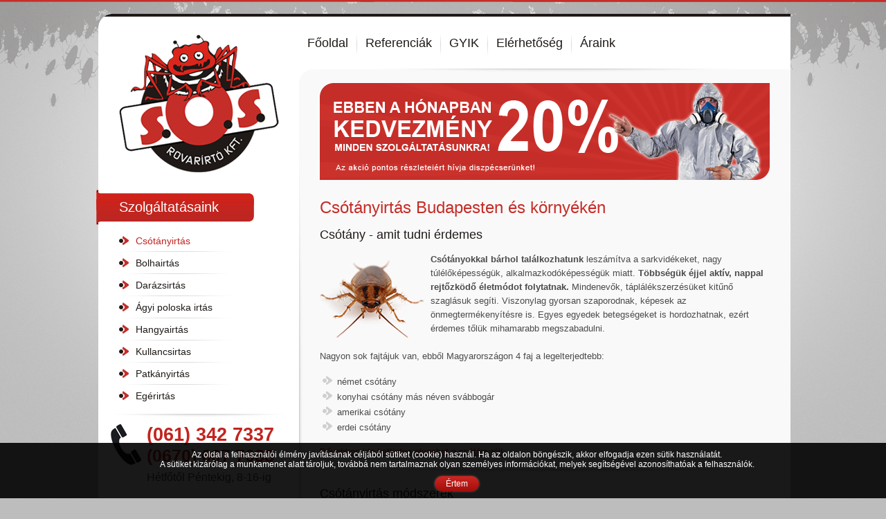

--- FILE ---
content_type: text/html
request_url: https://sosrovarirto.hu/csotanyirtas
body_size: 13771
content:
<!DOCTYPE html PUBLIC "-//W3C//DTD XHTML 1.0 Transitional//EN" "http://www.w3.org/TR/xhtml1/DTD/xhtml1-transitional.dtd">
<html xmlns="http://www.w3.org/1999/xhtml" xml:lang="hu" lang="hun">
<head>
<title>Csótányirtás Budapest</title>
<meta http-equiv="Content-Type" content="text/html; charset=utf-8" />
<meta name="viewport" content="width=device-width, initial-scale=1, maximum-scale=1, user-scalable=no" />
<meta name="title" content="Csótányirtás Budapest" />
<meta name="description" content="Csótányirtás Budapesten és környékén - Elszaporodtak otthonában a csótányok? Sürgős segítségre van szüksége? Hívjon minket! - Csótányirtás gyorsan, hatékonyan, garanciával!" />
<meta name="keywords" content="csótányirtás, csótányirtás budapest, csótányirtás gélezéssel, csótányirtás permetezéssel, csótányirtás árak, csótányirtás ár" />
<meta name="robots" content="index, follow" />
<meta name="revisit-after" content="14 days" />
<meta name="copyright" content="S.O.S. Rovarirtó Kft." />
<meta name="language" content="HU" />
<meta name="google-site-verification" content="zpwCjpUJ-UoQ1LoWW8XPLpiDfpjUt8QBgiGPd-XZkVU" />
<link rel="shortcut icon" href="/images/favicon.ico" />
<link rel="stylesheet" type="text/css" href="/css/stylesheet.css" />
<link rel="stylesheet" type="text/css" href="/css/responsive.css" />
<script src="/js/jquery-1.7.1.min.js" type="text/javascript"></script>
<script src="/js/jquery.cookie.js" type="text/javascript"></script>
<script src="/js/general.js" type="text/javascript"></script>
</head>
<body>
<div id="wrapper">  
  <div id="responsive_menu"></div>
<div id="header-container">
  <div id="logo-container"><a href="/"><img src="/images/sosrovarirto.png" alt="S.O.S. Rovarirtó Kft. - rovarirtás, csótányirtás, bolhairtás, darázsirtás, ágyi poloskairtás, hangyairtás, kullancsirtás, patkányirtás, egérirtás, gyomirtás" border="0" /></a></div>
  <div id="topmenu-container">
    <a href="/">Főoldal</a><a href="/rovarirtas-referencia">Referenciák</a><a href="/rovarirtas-gyik">GYIK</a><a href="/rovarirtas-budapest-pest-megye">Elérhetőség</a><a href="/rovarirtas-arak" class="last">Áraink</a><div class="clear"></div>  </div>
  <div id="topbanner-container"><img src="/images/banner/rovarirtas-akcio-kedvezmeny.png" alt="Rovarirtás akció, kedvezmények!" border="0" /></div>
</div>
<div id="middle-container">
  <div class="left-col">
    <div class="shadow"></div>
    <div class="box red">
      <p>Szolgáltatásaink</p><h2><a href="/csotanyirtas" class="selected">Csótányirtás</a></h2><h2><a href="/bolhairtas">Bolhairtás</a></h2><h2><a href="darazsirtas">Darázsirtás</a></h2><h2><a href="/agyi-poloskairtas">Ágyi poloska irtás</a></h2><h2><a href="/hangyairtas">Hangyairtás</a></h2><h2><a href="/kullancsirtas">Kullancsirtas</a></h2><h2><a href="/patkanyirtas">Patkányirtás</a></h2><h2 class="last"><a href="/egerirtas">Egérirtás</a></h2>    
    </div>
    <div class="box">
      <script type="text/javascript">
function checkTheForm() {
  if (document.callbackform.name.value == '' || document.callbackform.email.value == '' || document.callbackform.phone.value == '') {
    alert('Az összes mező kitöltése kötelező!');
    return false;
  }
}
</script>
<script type="text/javascript">var codealert = "";var mailalert = "";</script><div class="phonenumber">(061) 342 7337<br /><span>(0670) 607 7088</span><br /><span class="small">Hétfőtől Péntekig, 8-16-ig</span></div>
<p class="call">Kérjen visszahívást!</p>
<form name="callbackform" method="post" id="callbackform">
  <label for="name">Név:</label><input type="text" name="name" id="name" value="" required /><div class="clear"></div>
  <label for="phone">Telefon:</label><input type="text" name="phone" id="phone" value="" required /><div class="clear"></div>
  <label for="email">E-mail:</label><input type="text" name="email" id="email" value="" required /><div class="clear"></div>
  <label class="verifybox" for="verif_box">Ellenőrző kód:</label><input style="width:50px;" name="verif_box" type="text" id="verif_box" maxlength="4" required />&nbsp;&nbsp;<img src="includes/verificationimage.php?'.rand(0,9999).'" alt="Ellenőrző kód!" width="50" height="24" align="absbottom" /><div class="clear"></div>
  <input type="submit" class="submitbutton" value="" />
</form>    
    </div>
    <div class="box blk last">
      <p>Tudástár</p><h2><a href="/csotany">Csótány</a></h2><h2><a href="/bolha">Bolha</a></h2><h2><a href="darazs">Darázs</a></h2><h2><a href="/agyi-poloska">Ágyi poloska</a></h2><h2><a href="/hangya">Hangya</a></h2><h2><a href="/kullancs">Kullancs</a></h2><h2><a href="/patkany">Patkány</a></h2><h2 class="last"><a href="/eger">Egér</a></h2>    
    </div>        
  </div>
  <div class="right-col">
    <div class="content-service">
  <h1>Csótányirtás Budapesten és környékén</h1>
  <h2>Csótány - amit tudni érdemes</h2>
  <p><img src="/images/service/csotanyirtas-rovarirtas.jpg" border="0" alt="csótányirtás - rovaritrás" /><strong class="bold">Csótányokkal bárhol találkozhatunk</strong> leszámítva a sarkvidékeket, nagy túlélőképességük, alkalmazkodóképességük miatt. <strong class="bold">Többségük éjjel aktív, nappal rejtőzködő életmódot folytatnak.</strong> Mindenevők, táplálékszerzésüket kitűnő szaglásuk segíti. Viszonylag gyorsan szaporodnak, képesek az önmegtermékenyítésre is. Egyes egyedek betegségeket is hordozhatnak, ezért érdemes tőlük mihamarabb megszabadulni.</p>
  <p style="clear:both;">Nagyon sok fajtájuk van, ebből Magyarországon 4 faj a legelterjedtebb:</p>
  <ul>
    <li><strong>német csótány</strong></li>
    <li><strong>konyhai csótány</strong> más néven <strong>svábbogár</strong></li>
    <li><strong>amerikai csótány</strong></li>
    <li><strong>erdei csótány</strong></li>
  </ul>
  <p><a href="/csotany">Bővebben ide kattintva olvashat a <strong>csótányról</strong>!</a></p>
  <hr />
  <h2>Csótányirtás módszerek</h2>
  <h3>Csótányirtás gélezéssel</h3>
  <p>Többféle <strong>csótányirtó gél</strong> létezik, többféle hatóanyaggal, amelyek mind ugyanazon az elven működnek. A gél nem más, mint egy illatozó mérgezett csalétek, amelyet a <strong>csótányok</strong> elfogyasztanak, és a gyomrukból szívódik fel a hatóanyag. Mivel hajlamosak egymás holttestét elfogyasztani, láncreakcióban pusztítják ki egymást mérgezett fajtársaik hullájának elfogyasztásával. <strong class="bold">A gél szagtalan, általában barna vagy fehér színű,<br />csak csótányokra ártalmas.</strong> Használata nem igényel különösebb előkészületet. Alkalmazása során<br />kb. 3-6 mm átmérőjű pontokat helyezünk el a <strong class="bold">vizes helyiségekben (konyha, fürdő, WC, mosókonyha)</strong><br />és azok környékén (rések, repedések, szellőzőjáratok).</p>
  <h3>Csótányirtás permetezéssel</h3>
  <p>Az irtást ebben az esetben permetezőgéppel, általában vízalapú vegyszerek használatával végezzük.<br /><strong class="bold">Ezek a vegyszerek hidegvérű szervezetre ártalmasak!</strong> Legtöbbször sávpermetezésről van szó, szélek, sarkok, szegélyek, küszöbök, rések környékén történik kb. 10-20 cm széles területet érintve ezért <strong class="bold">ez az irtás előkészületet igényel a megrendelőtől</strong>, ugyanis a széleket szabaddá kell tenni elsősorban a vizes helyiségekben és azok környékén.</p>
  <h3>Kombinált módszer</h3>
  <p>Az esetek többségében a két módszer kombinálása hozza a várható legjobb és leggyorsabb eredményt. Természetesen a fertőzöttségi szint és a terület írthatósága és még egy-két körülmény mindenképpen befolyásolja az irtást, annak módszereit és hatékonyságát. <strong class="bold">Komoly fertőzöttség esetén gázosítás, ködölés esetleg füstképzés lehet a megoldás.</strong></p>
  <hr />  
  <h2>Csótányirtás árak</h2>
  <table width="100%" cellspacing="2" cellpadding="0" border="0" align="center">
    <tr>
      <th>Terület (m<sup>2</sup>)</th>
      <th>Teljes ár</th>
      <th>Akciós ár</th>      
    </tr>
    <tr>
      <td colspan="3">Lakossági árak</td>
    </tr>    
    <tr>
      <td class="first">0-50</td>
      <td><s>14 400 Ft</s></td>
      <td class="sos">12 000 Ft</td>      
    </tr>
    <tr>
      <td class="first">51-90</td>
      <td><s>20 100 Ft</s></td>
      <td class="sos">16 750 Ft</td>      
    </tr>
    <tr>
      <td class="first">91-150</td>
      <td><s>25 500 Ft</s></td>
      <td class="sos">21 250 Ft</td>      
    </tr>
    <tr>
      <td class="first">151-</td>
      <td class="sos" colspan="2">Kérjen ajánlatot kollégánktól</td>      
    </tr>                                                           
  </table>
  <p><strong class="highlight">Az árlistában szereplő árak nettó árak, az ÁFA-t nem tartalmazzák!</strong><br />Az árak tájékoztató jellegűek, egy irtás árát tartalmazzák, esetenként a helyszínen változhatnak.<br /><a href="/rovarirtas-arak">Teljes <strong>rovarirtás, kártevőmentesítés árlistánkat</strong> ide kattintva tekintheti meg!</a></p>
  <hr />  
  <h2>Csótányirtás garanciával</h2>
  <p>Normál esetben <strong class="bold">1 hónap garancia jár a csótányirtásra</strong>. Magas fertőzöttség esetén <strong class="bold uppercase">ismétlő irtás</strong> a garancia feltétele, amely azt jelenti, hogy két, díj ellenében történt irtás után egy garanciális.</p>
  <hr />
  <h2 style="margin-bottom:5px;">Kártevőmentesítés 5 lépésben</h2>
<ul class="cols">
  <li><span>1</span><h3>Bejelentkezés</h3><p>Hívja diszpécserünket vagy kérjen visszahívást. Tájékoztassa a kialakult problémáról, kérjen <strong>árajánlatot</strong>. Diszpécserük tájékoztatni fogja a munka folyamatairól.</p></li>
  <li><span>2</span><h3>Kiszállás</h3><p><strong>1 munkanapon belül</strong>, de ha kell <strong>azonnal</strong>, diszkréten<br />(feliratok nélkül).</p></li>
  <li><span>3</span><h3>Felmérés</h3><p>Munkatársaink felmérik a kialakult problémát,<br />és rögzítik az <strong>árat</strong>.</p></li>
  <li><span>4</span><h3>Mentesítés</h3><p>Az <strong>emberi szervezetre teljesen ártalmatlan</strong>, kiváló minőségű, bevizsgált <strong>vegyszerek</strong> felhasználásával végezzük az <strong>irtási folyamatot</strong>.</p></li>
  <li class="last"><span>5</span><h3>Garancia</h3><p>Normál esetben <strong>1 hónap garanciát</strong> vállalunk.<br />A <strong>garancia</strong> feltételeiről érdeklődjön munkatársainknál.</p></li>
</ul>
<div class="clear"></div></div>    <div class="content-tags"><hr /><h2>Kapcsolódó oldalak:</h2><ul><li><a href="/csotany-svabbogar">Csótány vagy svábbogár?</a></li><li><a href="/csotanyirtas-tarsashazaknak">Csótányirtás társasházak részére</a></li><li><a href="/csotanyirtas-hazilag">Csótányirtás házilag</a></li><li><a href="/csotany">Tudástár - Csótány</a></li></ul></div>  </div>
  <div class="clear"></div>  
</div>
<div id="footer-container">
  <div class="links">
    <div class="col">
      <a class="title">Hol dolgozunk?</a>
      <a href="/rovarirtas-budapest-pest-megye">Rovarirtás Budapesten</a>
      <a href="/rovarirtas-budapest-pest-megye">Rovarirtás Budapest környékén</a>
      <a href="/rovarirtas-budapest-pest-megye">Kártevőmentesítés Budapesten</a>
      <a href="/rovarirtas-budapest-pest-megye">Kártevőmentesítés Budapest környékén</a>
    </div>
    <div class="col">
      <a class="title">Hogyan ismerem fel?</a>
      <a href="/csotany">Csótány</a>
      <a href="/bolha">Bolha</a>
      <a href="/agyi-poloska">Ágyi poloska</a>
      <a href="/patkany">Patkány</a>
      <a href="/eger">Egér</a>
    </div>
    <div class="col">
      <a class="title">Szolgáltatásainkból</a>
      <a href="/csotanyirtas">Csótányirtás permetezéssel, gélezéssel</a>
      <a href="/bolhairtas">Bolhairtás permetezéssel</a>
      <a href="/darazsirtas">Darázsirtás permetezéssel, porzással</a>
      <a href="/agyi-poloskairtas">Ágyi poloska irtás permetezéssel, füstöléssel</a>
      <a href="/hangyairtas">Hangyairtás permetezéssel</a>
    </div>
    <div class="col last">
      <a class="title">Gyakran Ismételt Kérdések</a>
      <a href="/rovarirtas-gyik">Lesz-e nyoma az irtásnak?</a>
      <a href="/rovarirtas-gyik">Mennyi idő alatt tűnnek el a kártevők?</a>
      <a href="/rovarirtas-gyik">Mennyi garanciát vállalnak?</a>
      <a href="/rovarirtas-gyik">Hogyan kell előkészülni az irtásra?</a>
      <a href="/rovarirtas-gyik">Az árakat befolyásolhatja-e valami?</a>            
    </div>
    <div class="clear"></div>            
  </div>
  <div class="impress"><span class="first">S.O.S. Rovarirtó Kft. 1096 Budapest, Ernő utca 30-34. Fsz. 1.</span><!--&bull;<span>(061) 342 7337</span>-->&bull;<span>(0670) 607 7088</span>&bull;<span>(0670) 611 3070</span>&bull;<span class="last"><a href="mailto:info@sosrovarirto.hu">info@sosrovarirto.hu</a></span></div>  
</div>
<div id="kleinart"><a href="http://www.kleinart.hu" target="_blank">Webdesign, holnapkészítés:</a></div>  
</div>
<!-- Google tag (gtag.js) -->
<script async src="https://www.googletagmanager.com/gtag/js?id=AW-987673551">
</script>
<script>
  window.dataLayer = window.dataLayer || [];
  function gtag(){dataLayer.push(arguments);}
  gtag('js', new Date());

  gtag('config', 'AW-987673551');
</script>
</body>
</html>


--- FILE ---
content_type: text/css
request_url: https://sosrovarirto.hu/css/stylesheet.css
body_size: 2317
content:
/* css document */
body {
margin: 0px;
padding: 0px;
background: #bdbdbd url(/images/background.png) top center no-repeat;
font-family: Arial, Tahoma;
text-decoration: none;
font-weight: normal;
color: #4b4b4b;
}

ul, ol {
margin: 0px;
padding: 0px;
}

li {
margin: 0px;
padding: 0px;
}

form {
margin: 0px;
padding: 0px;
}

input, select, textarea {
font-family: Arial, Tahoma;
color: #4b4b4b;
}

a {
text-decoration: none;
}

a:hover {
text-decoration: underline; 
}

#wrapper {
position: relative;
width: 1004px;
height: auto;
margin: 20px auto 10px auto;
}

.clear {
clear: both;
}

/*------------------ frame ------------------*/
#header-container {
position: relative;
width: 1004px;
height: 253px;
background: url(/images/header.png) center center no-repeat;
z-index: 500;
}

#middle-container {
position: relative;
width: 1004px;
height: auto;
background: url(/images/middle.png) top center repeat-y;
z-index: 1000;
}

#footer-container {
position: relative;
width: 940px;
height: 158px;
padding: 80px 30px 0 34px;
background: url(/images/footer.png) center center no-repeat;
z-index: 500;
}

#logo-container {
position: absolute;
width: 231px;
height: 199px;
top: 30px;
left: 34px;
}

#topmenu-container {
position: absolute;
width: 680px;
height: 40px;
top: 24px;
left: 294px;
}

#topmenu-container a {
display: block;
float: left;
width: auto;
padding: 8px 13px 0 0;
height: 32px;
font-size: 18px;
color: #1f1a17;
text-decoration: none;
background: url(/images/topmenu-separator.png) right center no-repeat;
margin-left: 12px;
}

#topmenu-container a:hover,
#topmenu-container a.selected {
color: #c2251f;
}

#topmenu-container a.last {
background: none;
padding-right: 0;
}

#topbanner-container {
position: absolute;
width: 650px;
height: 140px;
top: 100px;
left: 324px;
}

#middle-container .left-col {
position: relative;
width: 290px;
padding-left: 4px;
height: auto;
float: left;
}

#middle-container .left-col .shadow {
position: absolute;
width: 5px;
height: 851px;
background: url(/images/left-col-shadow.png) center center no-repeat;
top: -60px;
right: -5px;
}

#middle-container .left-col .box {
position: relative;
width: 290px;
height: auto;
padding-bottom: 15px;
margin-bottom: 10px;
background: url(/images/left-box-close.png) center bottom no-repeat;
}

#middle-container .left-col .last {
background: none;
}

#middle-container .left-col p {
position: relative;
width: 195px;
height: 38px;
margin: 0 0 6px -4px;
padding: 15px 0 0 34px;
font-size: 20px;
color: #ffffff;
font-weight: normal;
}

#middle-container .left-col .red p {
background: url(/images/left-box-title-red.png) center center no-repeat;
}

#middle-container .left-col h2 {
margin: 0 0 0 30px;
padding: 4px 0 5px 0;
color: #1f1a17;
font-size: 14px;
font-weight: normal;
background: url(/images/left-box-h2-line.png) center bottom no-repeat;
}

#middle-container .left-col h2.last {
background: none;
}

#middle-container .left-col h2 a {
display: block;
width: auto;
height: 13px;
color: #1f1a17;
font-size: 14px;
font-weight: normal;
text-decoration: none;
padding: 4px 0 6px 24px;
}

#middle-container .left-col h2 a:hover,
#middle-container .left-col h2 a.selected {
color: #c2251f;
}

#middle-container .left-col .red h2 a {
background: url(/images/left-box-arrow-red.png) left center no-repeat; 
}

#middle-container .left-col .blk h2 a {
background: url(/images/left-box-arrow-blk.png) left center no-repeat; 
}

#middle-container .left-col .blk p {
background: url(/images/left-box-title-blk.png) center center no-repeat;
}

#middle-container .left-col .phonenumber {
position: relative;
width: 220px;
height: 90px;
padding: 0px 0 0 70px;
background: url(/images/phone.png) 18px 0px no-repeat;
color: #C2251F;
font-size: 27px;
font-weight: bold;
}

#middle-container .left-col .phonenumber span {
font-size: 25px;
}

#middle-container .left-col .phonenumber span.small {
font-size: 16px;
color: #4b4b4b;
font-weight: normal;
padding-top: 8px;
display: block;
}

#middle-container .left-col p.call {
color: #1f1a17;
font-size: 18px;
height: auto;
margin: 0;
padding: 15px 0 0 30px;
width: auto;
}

#middle-container .left-col form {
padding: 10px 0 0 30px;
}

#middle-container .left-col form label {
position: relative;
display: block;
float: left;
width: 60px;
height: auto;
font-size: 14px;
color: #1f1a17;
line-height: 25px;
}

#middle-container .left-col form label.verifybox {
width: 100px;
}

#middle-container .left-col form input {
width: 157px;
height: auto;
font-family: Arial, Tahoma;
font-size: 14px;
float: left;
border: #d4d4d4 1px solid;
color: #C2251F;
padding: 4px;
margin-bottom: 5px;
}

#middle-container .left-col form input.button {
width: auto;
height: auto;
border: none;
float: none;
margin: 0 0 0 82px;
}

#middle-container .left-col form input.submitbutton {
width: 106px;
height: 29px;
background: url(/images/kuld.png) center center no-repeat;
border: none;
float: none;
margin: 10px 0 10px 82px;
}

#middle-container .right-col {
position: relative;
width: 650px;
padding: 0 30px;
height: auto;
float: left;
}

#footer-container .links {
position: relative;
width: 940px;
height: 118px;
}

#footer-container .links .col {
position: relative;
width: 220px;
height: 100px;
float: left;
margin-right: 20px;
}

#footer-container .links .last {
margin-right: 0;
}

#footer-container .links .col a.title {
cursor: default;
color: #C2251F;
font-size: 13px;
margin-bottom: 8px;
text-decoration: none;
}

#footer-container .links .col a {
display: block;
font-size: 11px;
color: #acacac;
margin-bottom: 3px;
}

#footer-container .impress {
position: relative;
width: 940px;
height: 30px;
padding-top: 7px;
border-top: #4b4b4b 1px solid;
}

#footer-container .impress span {
margin: 0 10px;
font-size: 13px;
}

#footer-container .impress span a {
color: #4b4b4b; 
}

#footer-container .impress .first {
margin-left: 0;
}

#footer-container .impress .last {
margin-right: 0;
}

#kleinart {
position: relative;
width: auto;
height: auto;
text-align: right;
padding: 10px 0 0 0;
}

#kleinart a {
font-size: 12px;
color: #8e8e8e;
background: url(/images/kleinart.png) right top no-repeat;
padding-right: 85px;
text-decoration: none;
}

/*------------------ splash ------------------*/
#middle-container .right-col .content-splash h1 {
font-size: 24px;
color: #c52d28;
margin: 13px 0 0 0;
padding: 0;
font-weight: normal;
}

#middle-container .right-col .content-splash p {
font-size: 13px;
margin: 15px 0;
padding: 0;
font-weight: normal;
line-height: 20px;
}

#middle-container .right-col .content-splash p a {
color: #c52d28;
text-decoration: underline;
}

#middle-container .right-col .content-splash li {
font-size: 13px;
list-style: none;
padding: 3px 0;
}

#middle-container .right-col .content-splash li img {
vertical-align: middle;
margin-right: 10px;
}

#middle-container .right-col .content-splash ul.arrow {
padding-left: 25px;
}

#middle-container .right-col .content-splash ul.arrow li {
list-style-image: url(/images/content-li-arrow.png);
}

#middle-container .right-col .content-splash ul.cols {

}

#middle-container .right-col .content-splash ul.cols li {
position: relative;
list-style: none;
float: left;
display: block;
width: 120px;
height: auto;
margin-right: 12px;
background: url(/images/process-arrow.png) 84px 10px no-repeat;
}

#middle-container .right-col .content-splash ul.cols li.last {
margin-right: 0px;
background: none;
}

#middle-container .right-col .content-splash ul.cols li h3 {
position: relative;
margin: 26px 0 0 21px;
padding: 0;
font-weight: bold;
font-size: 14px;
color: #C2251F;
z-index: 1200;
}

#middle-container .right-col .content-splash ul.cols li span {
position: absolute;
top: 0;
left: 0;
font-weight: bold;
font-size: 48px;
color: #dbdada;
z-index: 1100;
}

#middle-container .right-col .content-splash ul.cols li p {
margin: 10px 0 0 0;
padding: 0;
font-weight: normal;
font-size: 11px;
line-height: 17px;
}

#middle-container .right-col .content-splash strong {
font-weight: normal;
}

#middle-container .right-col .content-splash strong.bold {
font-weight: bold;
}

#middle-container .right-col .content-splash strong.uppercase {
text-transform: uppercase;
}

#middle-container .right-col .content-splash p.why {
color: #dbdada;
font-size: 48px;
font-weight: bold;
text-transform: uppercase;
background: url(/images/why.png) center left no-repeat;
padding: 27px 0 27px 55px;
margin: 5px 0 0 -5px;
}

#middle-container .right-col .content-splash h2 {
font-size: 18px;
color: #1f1a17;
margin: 15px 0;
padding: 0;
font-weight: normal;
}

#middle-container .right-col .content-splash hr {
position: relative;
display: block;
width: 650px;
height: 5px;
background: url(/images/hr.png) center center no-repeat;
border: none;
margin: 15px 0 20px 0;
}

/*------------------ splash - useful ------------------*/
#middle-container .right-col .content-splash #useful-container h3 {
font-size: 14px;
color: #C52D28;
margin: 15px 0 0 0;
padding: 0;
font-weight: normal;
text-decoration: none;
}

#middle-container .right-col .content-splash #useful-container h3 a {
font-size: 14px;
color: #C52D28;
margin: 15px 0 0 0;
padding: 0 0 0 25px;
background: url(/images/content-li-arrow.png) center left no-repeat;
font-weight: normal;
text-decoration: none;
display: block;
}

#middle-container .right-col .content-splash #useful-container p {
margin: 5px 0;
padding: 0 0 0 25px;
}

#middle-container .right-col .content-splash #useful-container p.more-links {
text-align: right;
}

#middle-container .right-col .content-splash #useful-container p.more-links a.more {
color: #C52D28;
font-size: 11px;
padding: 0 3px 0 0;
}

#middle-container .right-col .content-splash #useful-container p.more-links a.more2 {
color: #C52D28;
font-size: 11px;
padding: 0 0 0 3px;
}

/*------------------ service ------------------*/
#middle-container .right-col .content-service h1 {
font-size: 24px;
color: #c52d28;
margin: 13px 0 0 0;
padding: 0;
font-weight: normal;
}

#middle-container .right-col .content-service p {
font-size: 13px;
margin: 15px 0;
padding: 0;
font-weight: normal;
line-height: 20px;
}

#middle-container .right-col .content-service p img {
float: left;
margin: 0 10px 10px 0;
}

#middle-container .right-col .content-service p a {
color: #c52d28;
text-decoration: underline;
}

#middle-container .right-col .content-service ul {
padding-left: 25px;
}

#middle-container .right-col .content-service ul li {
list-style-image: url(/images/content-li-arrow.png);
font-size: 13px;
padding: 3px 0;
}

#middle-container .right-col .content-service ul.cols {
padding-left: 0;
}

#middle-container .right-col .content-service ul.cols li {
position: relative;
list-style: none;
float: left;
display: block;
width: 120px;
height: auto;
margin-right: 12px;
background: url(/images/process-arrow.png) 84px 10px no-repeat;
}

#middle-container .right-col .content-service h3 {
font-size: 16px;
margin: 15px 0;
padding: 0;
font-weight: normal;
text-decoration: underline;
}

#middle-container .right-col .content-service ul.cols li.last {
margin-right: 0px;
background: none;
}

#middle-container .right-col .content-service ul.cols li h3 {
position: relative;
margin: 26px 0 0 21px;
padding: 0;
font-weight: bold;
font-size: 14px;
color: #C2251F;
z-index: 1200;
text-decoration: none;
}

#middle-container .right-col .content-service ul.cols li span {
position: absolute;
top: 0;
left: 0;
font-weight: bold;
font-size: 48px;
color: #dbdada;
z-index: 1100;
}

#middle-container .right-col .content-service ul.cols li p {
margin: 10px 0 0 0;
padding: 0;
font-weight: normal;
font-size: 11px;
line-height: 17px;
}

#middle-container .right-col .content-service strong {
font-weight: normal;
}

#middle-container .right-col .content-service strong.bold {
font-weight: bold;
}

#middle-container strong.highlight {
color: #C52D28;
font-weight: bold !important;
}

#middle-container .right-col .content-service strong.uppercase {
text-transform: uppercase;
}

#middle-container .right-col .content-service h2 {
font-size: 18px;
color: #1f1a17;
margin: 15px 0;
padding: 0;
font-weight: normal;
}

#middle-container .right-col .content-service hr {
position: relative;
display: block;
width: 650px;
height: 5px;
background: url(/images/hr.png) center center no-repeat;
border: none;
margin: 15px 0 20px 0;
}

#middle-container .right-col .content-service table {

}

#middle-container .right-col .content-service table th {
background: #4B4B4B;
text-align: center;
padding: 5px;
font-size: 15px;
font-weight: normal;
color: #ffffff;
}

#middle-container .right-col .content-service table td {
background: #eeeded;
text-align: center;
padding: 5px;
font-size: 13px;
}

#middle-container .right-col .content-service table td.sos {
font-weight: bold;
color: #C52D28;
}

#middle-container .right-col .content-service table td.first {
background: #e4e3e3;
}

#middle-container .right-col .content-service .left-c {
position: relative;
width: 478px;
height: auto;
float: left;
margin-right: 15px;
}

#middle-container .right-col .content-service .right-c {
position: relative;
width: 157px;
height: auto;
float: left;
margin-top: 55px;
}

#middle-container .right-col .content-service .right-c img {
border: #cfcfcf 1px solid;
margin-top: 5px; 
}

/*------------------ text ------------------*/
#middle-container .right-col .content-text h1 {
font-size: 24px;
color: #c52d28;
margin: 13px 0 0 0;
padding: 0;
font-weight: normal;
}

#middle-container .right-col .content-text h2 {
font-size: 18px;
color: #1f1a17;
margin: 15px 0;
padding: 0;
font-weight: normal;
}

#middle-container .right-col .content-text ul {
padding-left: 25px;
}

#middle-container .right-col .content-text ul li {
list-style-image: url(/images/content-li-arrow.png);
font-size: 13px;
padding: 3px 0;
}

#middle-container .right-col .content-text p {
font-size: 13px;
margin: 15px 0;
padding: 0;
font-weight: normal;
line-height: 20px;
}

#middle-container .right-col .content-text p a {
color: #c52d28;
text-decoration: underline;
}

#middle-container .right-col .content-text strong {
font-weight: normal;
}

#middle-container .right-col .content-text strong.bold {
font-weight: bold;
}

#middle-container .right-col .content-text strong.uppercase {
text-transform: uppercase;
}

#middle-container .right-col .content-text hr {
position: relative;
display: block;
width: 650px;
height: 5px;
background: url(/images/hr.png) center center no-repeat;
border: none;
margin: 15px 0 20px 0;
}

#middle-container .right-col .content-text table {

}

#middle-container .right-col .content-text table th {
background: #4B4B4B;
text-align: center;
padding: 5px;
font-size: 15px;
font-weight: normal;
color: #ffffff;
}

#middle-container .right-col .content-text table td {
background: #eeeded;
text-align: center;
padding: 5px;
font-size: 13px;
}

#middle-container .right-col .content-text table td.sos {
font-weight: bold;
color: #C52D28;
}

#middle-container .right-col .content-text table td.first {
background: #e4e3e3;
}

#middle-container .right-col .content-text p label.impress {
display: block;
float: left;
width: 150px;
font-weight: bold;
}

#middle-container .right-col .content-text p strong.red {
font-weight: bold;
color: #C52D28;
}

/*------------------ useful ------------------*/
#middle-container .right-col .content-useful h1 {
font-size: 24px;
color: #c52d28;
margin: 13px 0 0 0;
padding: 0;
font-weight: normal;
}

#middle-container .right-col .content-useful p {
font-size: 13px;
margin: 15px 0;
padding: 0;
font-weight: normal;
line-height: 20px;
}

#middle-container .right-col .content-useful p img {
float: left;
margin: 0 10px 10px 0;
}

#middle-container .right-col .content-useful p a {
color: #c52d28;
text-decoration: underline;
}

#middle-container .right-col .content-useful ul {
padding-left: 25px;
}

#middle-container .right-col .content-useful ul li {
list-style-image: url(/images/content-li-arrow.png);
font-size: 13px;
padding: 3px 0;
}

#middle-container .right-col .content-useful h3 {
font-size: 16px;
margin: 15px 0;
padding: 0;
font-weight: normal;
text-decoration: underline;
}

#middle-container .right-col .content-useful strong {
font-weight: normal;
}

#middle-container .right-col .content-useful strong.bold {
font-weight: bold;
}

#middle-container .right-col .content-useful strong.uppercase {
text-transform: uppercase;
}

#middle-container .right-col .content-useful h2 {
font-size: 18px;
color: #1f1a17;
margin: 15px 0;
padding: 0;
font-weight: normal;
}

#middle-container .right-col .content-useful hr {
position: relative;
display: block;
width: 650px;
height: 5px;
background: url(/images/hr.png) center center no-repeat;
border: none;
margin: 15px 0 20px 0;
}

#hideUseful {
display: none;
}

#showUseful {
color: #C52D28;
font-size: 11px;
padding: 0 0 0 25px;
cursor: pointer;
}

#showUsefulContainer {
position: relative;
width: 100%;
border-top: #d8d8d8 1px dotted;
margin-top: 10px;
padding-top: 10px;
}

/*------------------ tags ------------------*/
#middle-container .right-col .content-tags a {
color: #c52d28;
text-decoration: underline;
}

#middle-container .right-col .content-tags ul {
padding-left: 25px;
}

#middle-container .right-col .content-tags ul li {
list-style-image: url(/images/content-li-arrow.png);
font-size: 13px;
padding: 3px 0;
}

#middle-container .right-col .content-tags h3 {
font-size: 16px;
margin: 15px 0;
padding: 0;
font-weight: normal;
text-decoration: underline;
}

#middle-container .right-col .content-tags h2 {
font-size: 18px;
color: #1f1a17;
margin: 15px 0;
padding: 0;
font-weight: normal;
}

#middle-container .right-col .content-tags hr {
position: relative;
display: block;
width: 650px;
height: 5px;
background: url(/images/hr.png) center center no-repeat;
border: none;
margin: 15px 0 20px 0;
}

/*------------------ accept cookie ------------------*/ 
#accept_cookie {
  position: fixed;
  width: 100%;
  height: auto;
  bottom: 0;
  left: 0;
  background: rgba(0,0,0,0.9);
  color: #ffffff;
  font-size: 12px;
  z-index: 8000;
  padding: 10px 20px;
  text-align: center;
  display: none;
}

#accept_cookie .accept {
  border-radius: 20px;
  color: #ffffff;
  font-size: 12px;
  margin: 10px auto 0 auto;
  position: relative;
  cursor: pointer;
  padding: 4px 16px;
  display: inline-block;
  text-decoration: none;
  box-shadow: 0 0 3px #676767;
  background: -webkit-linear-gradient(0deg, #a20f0b, #cd2622);
  background: -o-linear-gradient(0deg, #a20f0b, #cd2622);
  background: -moz-linear-gradient(0deg, #a20f0b, #cd2622);
  background: linear-gradient(0deg, #a20f0b, #cd2622);
}

/*------------------ responsive ------------------*/
#responsive_menu {
  display: none;
}

--- FILE ---
content_type: text/css
request_url: https://sosrovarirto.hu/css/responsive.css
body_size: 1106
content:
/* below 1024 */
@media only screen
and (max-width : 1023px) {
  body {
    padding: 0 10px;
  }
  #wrapper {
    width: 100%;  
  } 
  #header-container {
    width: 100%;
    background: none;
    border-radius: 0;
    height: auto;
  }
  #topmenu-container {
    width: 100%;
  }
  #topmenu-container {
    position: relative;
    top: auto;
    left: auto;
    text-align: center;
    padding: 10px 0;
    height: auto;
  }
  #topmenu-container a {
    float: none;
    display: inline-block;
    background: none;
    font-size: 20px;
  }    
  #logo-container {
    position: relative;
    top: auto;
    left: auto;
    text-align: center;
    width: 100%;
    height: 170px;
  }
  #logo-container img {
    max-width: 100%;
    max-height: 100%;
  }  
  #topbanner-container {
    position: relative;
    top: auto;
    left: auto; 
    width: 100%;
    clear: both; 
    text-align: center;
    background: #faf9f9;
    border-top: #1f1a17 5px solid;
    border-radius: 20px 0 0 0;
    padding-top: 20px;
    padding-left: 20px;
    padding-right: 20px;
    box-sizing: border-box;
    height: auto;
  }
  #topbanner-container img {
    max-width: 100%;
  }
  #middle-container .right-col .content-splash p,
  #middle-container .right-col .content-text p,
  #middle-container .right-col .content-service p,
  #middle-container .right-col .content-useful p {
    font-size: 15px !important;
    line-height: 22px !important;
  }
  #middle-container .right-col .content-splash li,
  #middle-container .right-col .content-text li,
  #middle-container .right-col .content-service li,
  #middle-container .right-col .content-useful li,
  #middle-container .right-col .content-tags ul li {
    font-size: 15px !important;
    line-height: 22px !important;  
  } 
  #middle-container .right-col .content-splash hr {
    width: 100% !important;
  }       
  
  
  
  #middle-container {
    width: 100%;
    background: #faf9f9;
    text-align: center;
  }
  #middle-container .right-col {
    float: none;
    width: 100%;
    box-sizing: border-box;
    padding: 30px;
  }
  #middle-container .right-col .content-splash h1,
  #middle-container .right-col .content-text h1 {
    margin-top: 0;
    font-size: 26px;
  }
  #middle-container .right-col .content-splash h2,
  #middle-container .right-col .content-text h2 {
    font-size: 20px;
  }
  #middle-container .right-col .content-splash p.why {
    padding-left: 0;
  } 
  #middle-container .content-splash p:nth-child(6) br {
    display: none;
  }
  #middle-container .content-splash p:nth-child(6) span {
    margin-left: 5px !important;
  }
  #middle-container .right-col .content-splash #useful-container p br {
    display: none;
  }   
  #middle-container .right-col .content-splash #useful-container p.more-links {
    padding: 0;
    text-align: center;
    border-bottom: 1px dotted #d8d8d8;
    padding-bottom: 10px;
  }
  #middle-container .right-col .content-splash #useful-container p.more-links a.more,
  #middle-container .right-col .content-splash #useful-container p.more-links a.more2 {
    font-size: 13px;
  }  
  #middle-container .right-col .content-splash #useful-container h3 a {
    background: none;
    font-size: 18px;
  }
  #showUsefulContainer {
    padding-top. 0;
    border: none;
  }
  #showUsefulContainer a {
    font-size: 13px;
  }      
  #middle-container .right-col .content-splash ul.cols li,
  #middle-container .right-col .content-service ul.cols li {
    width: 100%;
    float: none;
    margin: 0;
    background: none;
    border-bottom: 1px dotted #d8d8d8;
    padding: 10px 0;    
  }
  #middle-container .right-col .content-splash ul.cols li span,
  #middle-container .right-col .content-service ul.cols li span {
    top: 50%;
    margin-top: -11px;
  }  
  #middle-container .right-col .content-splash ul.cols li h3,
  #middle-container .right-col .content-service ul.cols li h3 {
    margin: 0;
    font-size: 16px;
  }  
  #middle-container .right-col .content-splash ul.cols li p,
  #middle-container .right-col .content-service ul.cols li p {
    font-size: 14px;
    line-height: 20px;
    padding-left: 50px;    
  }  
  #middle-container .right-col .content-splash ul.cols li p br,
  #middle-container .right-col .content-service ul.cols li p br {
    display: none;
  }
  #footer-container {
    box-sizing: border-box;
    padding: 0;
    width: 100%;
    background: #1f1a17;
    height: auto;
    padding: 20px;
    border-radius: 0 0 20px 0;
    color: #ffffff;
  }
  #footer-container .impress span {
    font-size: 15px;
    line-height: 22px;    
    color: #ffffff;
    display: block;
    margin: 0;  
  }    
  #footer-container .impress span a {
    font-size: 15px;
    color: #ffffff;
  }  
  #footer-container .impress {
    width: 100%;
    border: none;
    height: auto;
    text-align: center;
    padding: 0;
  }  
  #footer-container .links {
    display: none;
  }  
  #kleinart {
    display: none;
  }
  #middle-container .left-col {
    float: none;
    padding: 15px 0 0 0;
    width: 260px;
    position: fixed;
    top: 0;
    left: -260px;
    background: rgba(255, 255, 255, 0.99);
    z-index: 10000;
    height: 100%;
    overflow-y: scroll;
    text-align: left;
  }
  #middle-container .left-col .shadow {
    display: none;
  }
  #middle-container .left-col .box {
    display: none;
    width: auto;
  }
  #middle-container .left-col .box.red,
  #middle-container .left-col .box.blk {
    display: block;
  }
  #middle-container .left-col .box.red {
    background: none;
    padding-bottom: 0;
  }
  #responsive_menu {
    display: block;
    position: fixed;
    top: 10px;
    left: 0;
    background: #ffffff url(/images/responsive_menu.png) 3px center no-repeat;
    width: 60px;
    height: 60px;
    border-radius: 0 20px 20px 0;
    z-index: 10001;
    box-shadow: 5px 0 5px rgba(0,0,0,0.3);
  }
  hr {
    width: 100% !important;
  }
  /*.rp-referece p br {
    display: none;
  }*/
  #middle-container .right-col .content-splash p br,
  #middle-container .right-col .content-text p br,
  #middle-container .right-col .content-service p br,
  #middle-container .right-col .content-useful p br {
    display: none;
  }  
  .rp-referece p img,
  .rp-contact p img,
  #middle-container .right-col .content-service p img {
    float: none !important;
    margin: 0 auto !important;
    display: block;
  }
  .rp-referece p strong.red,
  .rp-contact p strong.red {
    display: block;
    padding: 10px 0;
  }
  .rp-contact p label {
    float: none !important;
    width: 100% !important;
    text-align: center !important;
    display: block !important;
  }
  .rp-contact p label strong {
    display: block;
  }
  #middle-container .right-col .content-service .left-c {
    float: none;
    margin: 0;
    width: 100%;
  }
  #middle-container .right-col .content-service .right-c {
    float: none;
    margin: 0;
    width: 100%;    
  }
  #middle-container .left-col h2 a {
    font-size: 16px;
    padding-bottom: 10px;
  }     
}

/* below 768 */
@media only screen
and (max-width : 768px) {
   
}

/* below 600 */
@media only screen
and (max-width : 600px) {
   
}

/* below 480 */
@media only screen
and (max-width : 480px) {
  
}

--- FILE ---
content_type: application/javascript
request_url: https://sosrovarirto.hu/js/general.js
body_size: 646
content:
$(document).ready(function() {
  // mailalert
  if (mailalert == 'false') {
    alert('Nem sikerült elküldeni az üzenetet, próbálja újra később!');
  }
  else if (mailalert == 'true') {
    alert('Sikeresen elküldte az üzenetet, hamarosan felvesszük Önnel a kapcsolatot!');
  }
  else {

  }
  
  // codealert
  if (codealert == 'true') {
    alert('Nem egyezik a biztonsági kód!');
  } 
  
  console.log(codealert); 
  
  $('#showUseful').click(function() {
    $('#hideUseful').slideDown('slow');
    $('#showUsefulContainer').hide('slow');    
  }); 
  
  // responsive
  $('#responsive_menu').click(function() {
    if ($('#middle-container').children('.left-col').css('left') === '-260px') {
      $('#responsive_menu').animate({"left": "+=260px"}, "slow");
      $('#middle-container').children('.left-col').animate({"left": "+=260px"}, "slow");    
    }else {
      $('#responsive_menu').animate({"left": "-=260px"}, "slow");
      $('#middle-container').children('.left-col').animate({"left": "-=260px"}, "slow");    
    }
  });           
});

// accept cookie
$(document).ready(function() {
  if (typeof $.cookie('sos-rovarirto-cookie') === 'undefined') {  
    $('body').prepend('<div id="accept_cookie">Az oldal a felhasználói élmény javításának céljából sütiket (cookie) használ. Ha az oldalon böngészik, akkor elfogadja ezen sütik használatát.<br>A sütiket kizárólag a munkamenet alatt tároljuk, továbbá nem tartalmaznak olyan személyes információkat, melyek segítségével azonosíthatóak a felhasználók.<br><a class="accept">Értem</a></div>').promise().done(function() {
      $('#accept_cookie').fadeIn('slow');
      $('#accept_cookie').children('.accept').click(function() {
        acceptCookie();
      });
    });
  }else {
    //console.log($.cookie('cookie'));
  }
});                            

function acceptCookie() {
  $('#accept_cookie').fadeOut('slow').promise().done(function() {
    $.cookie('sos-rovarirto-cookie', true, { expiry: 0, path: '/' });
    $('#accept_cookie').remove();  
  });
}